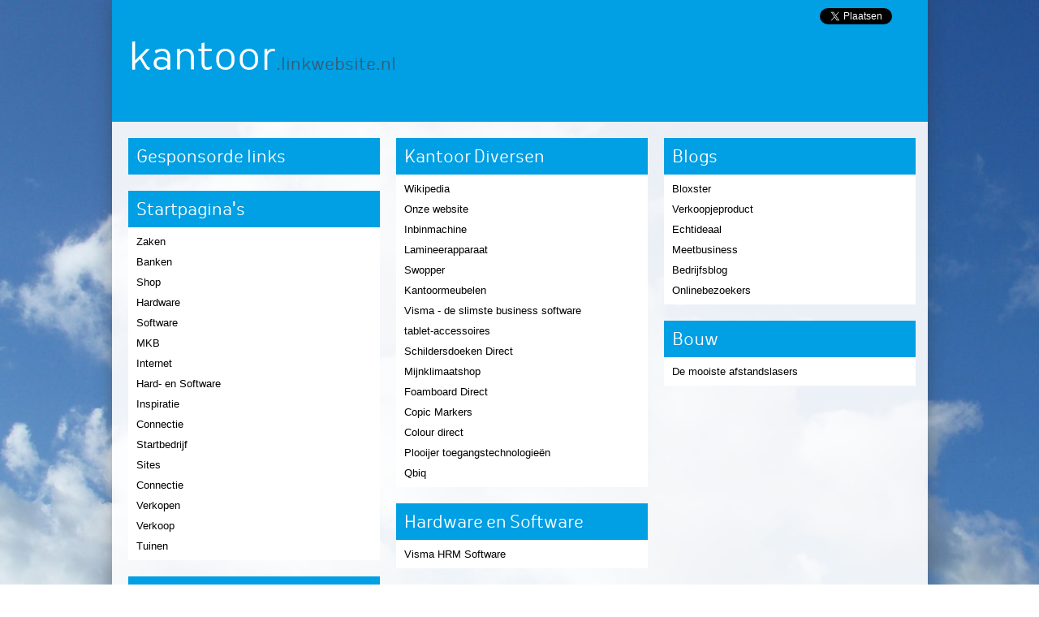

--- FILE ---
content_type: text/html; charset=UTF-8
request_url: https://kantoor.linkwebsite.nl/
body_size: 2386
content:
<!DOCTYPE html PUBLIC '-//W3C//DTD XHTML 1.0 Transitional//EN' '//www.w3.org/TR/xhtml1/DTD/xhtml1-transitional.dtd'>
<html xmlns='//www.w3.org/1999/xhtml' xmlns:og='//ogp.me/ns#' xmlns:fb='https://www.facebook.com/2008/fbml'>
<head>
<title>kantoor - Linkwebsite.nl</title>
<meta property="og:title" content="kantoor"/>
<meta property="og:type" content="website"/>
<meta property="og:url" content="//kantoor.linkwebsite.nl"/>
<meta property="og:image" content="clientdata/themes/images/linkwebsite/blog-icon.png"/>
<meta property="og:site_name" content="Linkwebsite.nl"/>
<meta property="og:description" content="" />
<meta name="description" content=""/>
<meta name="keywords" content=""/>
<meta name="author" content="Joey">
<link rel="author" href="//www.linkwebsite.nl/gebruiker/joey" content="Joey">
<meta property="og:locale" content="nl_NL"/>
<link href='clientdata/themes/base.css' rel='stylesheet' type='text/css' /><link href='clientdata/themes/linkwebsite.css' rel='stylesheet' type='text/css' /><link rel='apple-touch-icon' href='/images/linkwebsite/apple-touch-icon.png'/>
<link rel='icon' href='/images/linkwebsite/favicon.ico?' type='image/x-icon' />
<link rel='shortcut icon' href='/images/linkwebsite/favicon.ico?' type='image/x-icon' />
<meta name='msapplication-TileColor' content='#019FE3'/>
<meta name='msapplication-TileImage' content='/images/tile-icon-linkwebsite.png'/>
<script type='text/javascript'>
  var _gaq = _gaq || [];
  _gaq.push(['_setAccount', '']);
  _gaq.push(['_setDomainName', 'linkwebsite.nl']);
  _gaq.push(['_trackPageview']);
  (function() {
    var ga = document.createElement('script'); ga.type = 'text/javascript'; ga.async = true;
    ga.src = ('https:' == document.location.protocol ? 'https://ssl' : '//www') + '.google-analytics.com/ga.js';
    var s = document.getElementsByTagName('script')[0]; s.parentNode.insertBefore(ga, s);
  })();
</script>
</head>
<body class="linkwebsite orange-1 custom-113">
<img src='clientdata/themes/orange/orange-1/images/background.jpg' alt='' id='background'/><div class='wrapper-1000 shadow'><div class='header width-1000 color-1'>
<div class='header-inner'>
<div class='header-inner-left color-1'>
<div class='header-inner-left-title-1000'>
<h1>kantoor</h1><span class='header-subtitle'><a href='https://www.linkwebsite.nl'>.linkwebsite.nl</a></span>
</div>
</div>
<div class='header-inner-right'>
<div class='header-social'>
<div class='header-social-facebook'>
<script>(function(d, s, id) {
			  var js, fjs = d.getElementsByTagName(s)[0];
			  if (d.getElementById(id)) return;
			  js = d.createElement(s); js.id = id;
			  js.src = '//connect.facebook.net/en_US/all.js#xfbml=1';
			  fjs.parentNode.insertBefore(js, fjs);
			}(document, 'script', 'facebook-jssdk'));</script>
			<div class='fb-like' data-send='false' data-layout='button_count' data-width='100' data-show-faces='false'></div>
</div>
<div class='header-social-twitter'>
<a href='https://twitter.com/share' class='twitter-share-button' data-lang='nl'>Tweeten</a><script>!function(d,s,id){var js,fjs=d.getElementsByTagName(s)[0];if(!d.getElementById(id)){js=d.createElement(s);js.id=id;js.src='//platform.twitter.com/widgets.js';fjs.parentNode.insertBefore(js,fjs);}}(document,'script','twitter-wjs');</script>
</div>
<div class='header-social-googleplus'>
<div class='g-plus' data-action='share' data-annotation='bubble'></div>
			<script type='text/javascript'>
			  window.___gcfg = {lang: 'nl'};

			  (function() {
				var po = document.createElement('script'); po.type = 'text/javascript'; po.async = true;
				po.src = 'https://apis.google.com/js/plusone.js';
				var s = document.getElementsByTagName('script')[0]; s.parentNode.insertBefore(po, s);
			  })();
			</script>
</div>
</div>
</div>
</div>
</div>
<div class='content'>
<div class='content-inner'>
<div class='left-container-3'>
<div class='row size-3'>
<div class='part size-3'>
<div class='part-title size-3 color-1 color-2 '>
<h2 class='color-2 '>Gesponsorde links</h2>
</div>
<ul class='orange-1-2 recommended'>
</ul>
</div>
<div class='part size-3'>
<div class='part-title size-3 color-1 color-2 '>
<h2 class='color-2 '>Startpagina's</h2>
</div>
<ul class='orange-1-2'>
<li><a href='http://zaken.jouwpagina.nl/' class='size-3-alt' target='_blank'>Zaken</a></li>
<li><a href='http://banken.linkwebsite.nl/' class='size-3-alt' target='_blank'>Banken</a></li>
<li><a href='http://shop.linkwebsite.nl/' class='size-3-alt' target='_blank'>Shop</a></li>
<li><a href='http://hardware.linkwebsite.nl/' class='size-3-alt' target='_blank'>Hardware</a></li>
<li><a href='http://software.linkwebsite.nl/' class='size-3-alt' target='_blank'>Software</a></li>
<li><a href='http://mkb.linkwebsite.nl/' class='size-3-alt' target='_blank'>MKB</a></li>
<li><a href='http://internet.linkwebsite.nl/' class='size-3-alt' target='_blank'>Internet</a></li>
<li><a href='http://hardensoftware.frisbegin.nl/' class='size-3-alt' target='_blank'>Hard- en Software</a></li>
<li><a href='http://inspiratie.frisbegin.nl/' class='size-3-alt' target='_blank'>Inspiratie</a></li>
<li><a href='http://onderneming.frisbegin.nl/' class='size-3-alt' target='_blank'>Connectie</a></li>
<li><a href='http://startbedrijf.startsuper.nl/' class='size-3-alt' target='_blank'>Startbedrijf</a></li>
<li><a href='http://sites.frisbegin.nl/' class='size-3-alt' target='_blank'>Sites</a></li>
<li><a href='http://connectie.frisbegin.nl/' class='size-3-alt' target='_blank'>Connectie</a></li>
<li><a href='http://verkopen.startsuper.nl/' class='size-3-alt' target='_blank'>Verkopen</a></li>
<li><a href='http://verkoop.startsuper.nl/' class='size-3-alt' target='_blank'>Verkoop</a></li>
<li><a href='http://tuinen.linkwebsite.nl/' class='size-3-alt' target='_blank'>Tuinen</a></li>
</ul>
</div>
<div class='part size-3'>
<div class='part-title size-3 color-1 color-2 '>
<h2 class='color-2 '>Huis en tuinmeubelen</h2>
</div>
<ul class='orange-1-2'>
<li><a href='https://www.dutchgarden.nl/tuinstoelen/' class='size-3-alt' target='_blank'>Hoge kwaliteit tuinstoelen</a></li>
</ul>
</div>
<div class='part size-3'>
<div class='part-title size-3 color-1 color-2 '>
<h2 class='color-2 '>Kantoorartikelen</h2>
</div>
<ul class='orange-1-2'>
<li><a href='https://dominidesign.com/nl/bureaustoelen-vergaderstoelen.html' class='size-3-alt' target='_blank'>Dominidesign bureaustoelen-vergaderstoelen</a></li>
</ul>
</div>
</div>
<div class='row-alt size-3'>
<div class='part size-3'>
<div class='part-title size-3 color-1 color-2 '>
<h2 class='color-2 '>Kantoor Diversen</h2>
</div>
<ul class='orange-1-2'>
<li><a href='https://nl.wikipedia.org/wiki/hoofdpagina' class='size-3-alt' target='_blank'>Wikipedia</a></li>
<li><a href='https://www.moonenimportexport.nl/product-categorie/kantoorstoelen/' class='size-3-alt' target='_blank'>Onze website</a></li>
<li><a href='https://www.inbindmachinekopen.nl/' class='size-3-alt' target='_blank'>Inbinmachine</a></li>
<li><a href='https://www.lamineerapparaat.nl/' class='size-3-alt' target='_blank'>Lamineerapparaat</a></li>
<li><a href='https://www.swopperwinkel.nl/' class='size-3-alt' target='_blank'>Swopper</a></li>
<li><a href='https://www.brixxo.nl/' class='size-3-alt' target='_blank'>Kantoormeubelen</a></li>
<li><a href='https://nl.visma.com/' class='size-3-alt' target='_blank'>Visma - de slimste business software</a></li>
<li><a href='https://www.tabletsolution.nl/' class='size-3-alt' target='_blank'>tablet-accessoires</a></li>
<li><a href='http://www.schildersdoekendirect.nl/' class='size-3-alt' target='_blank'>Schildersdoeken Direct</a></li>
<li><a href='https://www.mijnklimaatshop.nl/' class='size-3-alt' target='_blank'>Mijnklimaatshop</a></li>
<li><a href='http://www.foamboarddirect.nl/' class='size-3-alt' target='_blank'>Foamboard Direct</a></li>
<li><a href='http://www.copicmarkerdirect.nl/' class='size-3-alt' target='_blank'>Copic Markers</a></li>
<li><a href='http://www.colourdirect.nl/' class='size-3-alt' target='_blank'>Colour direct</a></li>
<li><a href='https://plooijer.nl/' class='size-3-alt' target='_blank'>Plooijer toegangstechnologieën</a></li>
<li><a href='https://qbiq.nl/' class='size-3-alt' target='_blank'>Qbiq</a></li>
</ul>
</div>
<div class='part size-3'>
<div class='part-title size-3 color-1 color-2 '>
<h2 class='color-2 '>Hardware en Software</h2>
</div>
<ul class='orange-1-2'>
<li><a href='https://www.visma.net/nl/services/hr-management/' class='size-3-alt' target='_blank'>Visma HRM Software</a></li>
</ul>
</div>
</div>
</div>
<div class='row-alt size-3'>
<div class='part size-3'>
<div class='part-title size-3 color-1 color-2 '>
<h2 class='color-2 '>Blogs</h2>
</div>
<ul class='orange-1-2'>
<li><a href='http://bloxster.net/' class='size-3-alt' target='_blank'>Bloxster</a></li>
<li><a href='http://www.verkoopjeproduct.nl/' class='size-3-alt' target='_blank'>Verkoopjeproduct</a></li>
<li><a href='http://echtideaal.nl/' class='size-3-alt' target='_blank'>Echtideaal</a></li>
<li><a href='http://meetbusiness.nl/' class='size-3-alt' target='_blank'>Meetbusiness</a></li>
<li><a href='http://bedrijfsblog.eu/' class='size-3-alt' target='_blank'>Bedrijfsblog</a></li>
<li><a href='http://onlinebezoekers.nl/' class='size-3-alt' target='_blank'>Onlinebezoekers</a></li>
</ul>
</div>
<div class='part size-3'>
<div class='part-title size-3 color-1 color-2 '>
<h2 class='color-2 '>Bouw</h2>
</div>
<ul class='orange-1-2'>
<li><a href='https://www.top-afstandsmeter.nl/camera/' class='size-3-alt' target='_blank'>De mooiste afstandslasers</a></li>
</ul>
</div>
</div>
<div class='footer'>
<div class='footer-dash'></div>
<div class='footer-left'>
<ul>
<li><a href='/contact' class='color-3 '>Contact opnemen met de beheerder</a></li>
<li><a href='/link-suggestie' class='color-3 '>Link suggestie voor de beheerder</a></li>
<li><a href='https://www.linkwebsite.nl' class='color-3 '>Zelf een linkwebsite pagina?</a></li>
</ul>
</div>
<div class='footer-right'>
<div class='footer-right-copyright'>Copyright &copy; 2012 - 2026 Linkwebsite.nl</div>
</div>
</div>
</div>
<br style="clear:both" />
</div>
</body>
</html>


--- FILE ---
content_type: text/html; charset=utf-8
request_url: https://accounts.google.com/o/oauth2/postmessageRelay?parent=https%3A%2F%2Fkantoor.linkwebsite.nl&jsh=m%3B%2F_%2Fscs%2Fabc-static%2F_%2Fjs%2Fk%3Dgapi.lb.en.OE6tiwO4KJo.O%2Fd%3D1%2Frs%3DAHpOoo_Itz6IAL6GO-n8kgAepm47TBsg1Q%2Fm%3D__features__
body_size: 162
content:
<!DOCTYPE html><html><head><title></title><meta http-equiv="content-type" content="text/html; charset=utf-8"><meta http-equiv="X-UA-Compatible" content="IE=edge"><meta name="viewport" content="width=device-width, initial-scale=1, minimum-scale=1, maximum-scale=1, user-scalable=0"><script src='https://ssl.gstatic.com/accounts/o/2580342461-postmessagerelay.js' nonce="ZB5Ijin4vJTB9gS-dzlJAQ"></script></head><body><script type="text/javascript" src="https://apis.google.com/js/rpc:shindig_random.js?onload=init" nonce="ZB5Ijin4vJTB9gS-dzlJAQ"></script></body></html>

--- FILE ---
content_type: text/css
request_url: https://kantoor.linkwebsite.nl/clientdata/themes/base.css
body_size: -71
content:
.recommended {
    max-width: 1000px;
    max-height: 1000px;
}

.recommended .recommended-item {
	margin: 0;
}

.recommended .recommended-item a {
	padding: 10px 10px 0px 10px;
}

.recommended-item .description {
	display: inline-block;
	vertical-align: top;
	margin-top: 5px;
	margin-left: 10px;
}

--- FILE ---
content_type: text/css
request_url: https://kantoor.linkwebsite.nl/clientdata/themes/linkwebsite.css
body_size: 2200
content:
@font-face{font-family:oceaniaregular;src:url(../../../fonts/oceania-regular-webfont.eot);src:url(../../../fonts/oceania-regular-webfont.eot?#iefix) format("embedded-opentype"),url(../../../fonts/oceania-regular-webfont.woff) format("woff"),url(../../../fonts/oceania-regular-webfont.ttf) format("truetype"),url(../../../fonts/oceania-regular-webfont.svg#oceaniaregular) format("svg")}html{height:100%}body{height:100%;margin:0;padding:0;font-family:Arial;font-size:13px;background-color:#fff}body.orange-1 #background{left:0;position:fixed;top:0;width:100%}body.orange-1 .wrapper-full{position:relative;margin:0 auto 0 auto}body.orange-1 .wrapper-1000{position:relative;width:1005px;margin:0 auto 0 auto}body.orange-1 .header{position:relative;height:150px}body.orange-1 .header-inner{margin-left:auto;margin-right:auto;width:1005px;height:150px}body.orange-1 .header-inner-left{float:left;width:605px;height:150px}body.orange-1 .header-inner-left-title-full{float:left;margin:40px 0 0 20px}body.orange-1 .header-inner-left-title-1000{float:left;margin:40px 0 0 20px}body.orange-1 .header-inner-left h1{display:inline;font-weight:400;font-family:oceaniaregular;font-size:48px;color:#fff;margin:0;padding:0}body.orange-1 .header-subtitle{color:#b6d27d;font-weight:400;font-family:oceaniaregular;font-size:21px}body.orange-1 .header-subtitle a{color:#345c74;text-decoration:none}body.orange-1 .header-subtitle-mobile{color:#b6d27d;font-weight:400;font-family:oceaniaregular;font-size:9px}body.orange-1 .header-subtitle-mobile a{color:#345c74;text-decoration:none}body.orange-1 .header-manage-login{margin:0 0 0 20px;text-decoration:none;font-weight:700;color:#000}body.orange-1 .header-inner-right{float:right;width:0;height:150px;width:150px}body.orange-1 .header-social{float:right;width:0;height:150px;width:150px}body.orange-1 .header-manage{float:left;width:0;height:75px;width:400px}body.orange-1 .header-social-facebook{float:right;margin:25px 20px 10px 0}body.orange-1 .header-social-twitter{float:right;margin:10px 20px 10px 0}body.orange-1 .twitter-share-button{width:93px!important}body.orange-1 .header-social-googleplus{float:right;margin:10px 18px 0 0}body.orange-1 .width-full{margin-left:auto;margin-right:auto;width:100%}body.orange-1 .width-1000{margin-left:auto;margin-right:auto;width:1005px}body.orange-1 .content{width:1005px;margin-left:auto;margin-right:auto}body.orange-1 .content-inner{float:left;width:1005px;background-image:url(../../../images/background-90.png)}body.orange-1 .message{float:left;width:965px;margin:20px 20px 0 20px;color:#000}body.orange-1 .message h2{margin:0 0 10px 0;padding:0;font-weight:400;font-family:oceaniaregular;font-size:21px;color:#000}body.orange-1 .message p{padding:0;margin:0;line-height:20px;color:#000}body.orange-1 .message-3{float:left;width:640px;margin:20px 0 0 0;color:#282828;background-color:#fff}body.orange-1 .message-3 h2{margin:10px;padding:0;font-weight:400;font-family:oceaniaregular;font-size:21px;color:#000}body.orange-1 .message-3 p{padding:0;margin:0 10px 10px 10px;line-height:20px;color:#000}body.orange-1 .message-4{float:left;width:475px;margin:20px 0 0 0;color:#282828;background-color:#fff}body.orange-1 .message-4 h2{margin:10px;padding:0;font-weight:400;font-family:oceaniaregular;font-size:21px;color:#000}body.orange-1 .message-4 p{padding:0;margin:0 10px 10px 10px;line-height:20px;color:#000}body.orange-1 .row{float:left;margin:0}body.orange-1 .row-alt{float:left;margin:0 0 0 20px}body.orange-1 .part{float:left;margin:20px 0 0 0;background-color:#fff}body.orange-1 .part-title{float:left;min-height:40px}body.orange-1 .part-title h2{padding:10px 10px 10px 10px;margin:0;font-weight:400;font-family:oceaniaregular;font-size:21px;word-wrap:break-word}body.orange-1 .part ul{float:left;margin:0 0 10px 0;padding:0;list-style:none}body.orange-1 .part ul li{overflow:hidden;margin:10px 10px 0 10px}body.orange-1 .part ul li a{float:left;word-wrap:break-word;text-decoration:none;color:#000}body.orange-1 .part ul li a:hover{font-weight:700}body.orange-1 .left-container-3{float:left;width:640px;margin:0 0 0 20px}body.orange-1 .left-container-4{float:left;width:475px;margin:0 0 0 20px}body.orange-1 .size-3{width:310px;min-height:10px}body.orange-1 .size-3-alt{width:290px;min-height:10px}body.orange-1 .size-4{width:227px;min-height:10px}body.orange-1 .size-4-alt{width:207px;min-height:10px}body.orange-1 .footer{float:left;width:1005px;height:100px;margin:20px 0 0 0}body.orange-1 .footer-left{float:left;height:99px;width:210px;margin:0 0 0 20px}body.orange-1 .footer-left ul{float:left;width:250px;list-style:none;padding:0;margin:20px 0 0 0}body.orange-1 .footer-left li{margin:0 0 5px 0}body.orange-1 .footer-left li a{text-decoration:none}body.orange-1 .footer-left li a:hover{text-decoration:underline}body.orange-1 .footer-right{float:right;margin:0 20px 0 0;width:730px}body.orange-1 .footer-right-copyright{margin:20px 0 auto auto;text-align:right;color:#000}body.orange-1 .footer-right-copyright a{color:#000;text-decoration:none}body.orange-1 .color-1{background-color:#019fe3}body.orange-1 .color-2{color:#fff}body.orange-1 .color-3{color:#019fe3}body.orange-1 .shadow{-webkit-box-shadow:0 0 20px rgba(50,50,50,.4);box-shadow:0 0 20px rgba(50,50,50,.4)}body.orange-1 .footer-dash{float:left;width:965px;margin:0 0 0 20px;height:1px;border-width:1px;border-color:#019fe3;border-style:dotted none none none}body.orange-1 .wrapper-mobile{position:relative;width:100%;margin:0 auto 0 auto}body.orange-1 .header-mobile{position:relative;min-height:35px}body.orange-1 .header-inner-mobile{margin-left:auto;margin-right:auto;width:100%;min-height:35px}body.orange-1 .header-inner-left-mobile{float:left;width:100%;min-height:35px;word-wrap:break-word}body.orange-1 .header-inner-left-title-mobile{float:left;width:100%;margin:7px 0 10px 0;word-wrap:break-word}body.orange-1 .header-inner-left-mobile h1{display:inline;font-weight:700;font-family:oceaniaregular;font-size:15px;color:#fff;margin:0 0 0 10px;padding:0;word-wrap:break-word}body.orange-1 .content-mobile{width:100%;margin-left:auto;margin-right:auto}body.orange-1 .content-inner-mobile{float:left;width:100%;background-image:url(../../../images/background-90.png)}body.orange-1 .message-mobile{float:left;width:100%;margin:0;color:#282828;background-color:#fff}body.orange-1 .message-mobile h2{margin:10px;padding:0;font-weight:400;font-family:oceaniaregular;font-size:21px;color:#000}body.orange-1 .message-mobile p{padding:0;margin:0 10px 10px 10px;line-height:20px;color:#000}body.orange-1 .part-mobile{margin:0!important}body.orange-1 .size-mobile{width:100%;min-height:10px}body.orange-2 #background{left:0;position:fixed;top:0;width:100%}body.orange-2 .wrapper-full{position:relative;margin:0 auto 0 auto}body.orange-2 .wrapper-1000{position:relative;width:1005px;margin:0 auto 0 auto}body.orange-2 .header{position:relative;height:150px}body.orange-2 .header-inner{margin-left:auto;margin-right:auto;width:1005px;height:150px}body.orange-2 .header-inner-left{float:left;width:605px;height:150px}body.orange-2 .header-inner-left-title-full{float:left;margin:40px 0 0 20px}body.orange-2 .header-inner-left-title-1000{float:left;margin:40px 0 0 20px}body.orange-2 .header-inner-left h1{display:inline;font-weight:400;font-family:oceaniaregular;font-size:48px;color:#fff;margin:0;padding:0}body.orange-2 .header-subtitle{color:#b6d27d;font-weight:400;font-family:oceaniaregular;font-size:21px}body.orange-2 .header-subtitle a{color:#345c74;text-decoration:none}body.orange-2 .header-subtitle-mobile{color:#b6d27d;font-weight:400;font-family:oceaniaregular;font-size:9px}body.orange-2 .header-subtitle-mobile a{color:#345c74;text-decoration:none}body.orange-2 .header-manage-login{margin:0 0 0 20px;text-decoration:none;font-weight:700;color:#000}body.orange-2 .header-inner-right{float:right;width:0;height:150px;width:150px}body.orange-2 .header-social{float:right;width:0;height:150px;width:150px}body.orange-2 .header-manage{float:left;width:0;height:75px;width:400px}body.orange-2 .header-social-facebook{float:right;margin:25px 20px 10px 0}body.orange-2 .header-social-twitter{float:right;margin:10px 20px 10px 0}body.orange-2 .twitter-share-button{width:93px!important}body.orange-2 .header-social-googleplus{float:right;margin:10px 18px 0 0}body.orange-2 .width-full{margin-left:auto;margin-right:auto;width:100%}body.orange-2 .width-1000{margin-left:auto;margin-right:auto;width:1005px}body.orange-2 .content{width:1005px;margin-left:auto;margin-right:auto}body.orange-2 .content-inner{float:left;width:1005px;background-image:url(../../../images/background-90.png)}body.orange-2 .message{float:left;width:965px;margin:20px 20px 0 20px;color:#000}body.orange-2 .message h2{margin:0 0 10px 0;padding:0;font-weight:400;font-family:oceaniaregular;font-size:21px;color:#000}body.orange-2 .message p{padding:0;margin:0;line-height:20px;color:#000}body.orange-2 .message-3{float:left;width:640px;margin:20px 0 0 0;color:#282828;background-color:#fff}body.orange-2 .message-3 h2{margin:10px;padding:0;font-weight:400;font-family:oceaniaregular;font-size:21px;color:#000}body.orange-2 .message-3 p{padding:0;margin:0 10px 10px 10px;line-height:20px;color:#000}body.orange-2 .message-4{float:left;width:475px;margin:20px 0 0 0;color:#282828;background-color:#fff}body.orange-2 .message-4 h2{margin:10px;padding:0;font-weight:400;font-family:oceaniaregular;font-size:21px;color:#000}body.orange-2 .message-4 p{padding:0;margin:0 10px 10px 10px;line-height:20px;color:#000}body.orange-2 .row{float:left;margin:0}body.orange-2 .row-alt{float:left;margin:0 0 0 20px}body.orange-2 .part{float:left;margin:20px 0 0 0;background-color:#fff}body.orange-2 .part-title{float:left;min-height:40px}body.orange-2 .part-title h2{padding:10px 10px 10px 10px;margin:0;font-weight:400;font-family:oceaniaregular;font-size:21px;word-wrap:break-word}body.orange-2 .part ul{float:left;margin:0 0 10px 0;padding:0;list-style:none}body.orange-2 .part ul li{overflow:hidden;margin:10px 10px 0 10px}body.orange-2 .part ul li a{float:left;word-wrap:break-word;text-decoration:none;color:#000}body.orange-2 .part ul li a:hover{font-weight:700}body.orange-2 .left-container-3{float:left;width:640px;margin:0 0 0 20px}body.orange-2 .left-container-4{float:left;width:475px;margin:0 0 0 20px}body.orange-2 .size-3{width:310px;min-height:10px}body.orange-2 .size-3-alt{width:290px;min-height:10px}body.orange-2 .size-4{width:227px;min-height:10px}body.orange-2 .size-4-alt{width:207px;min-height:10px}body.orange-2 .footer{float:left;width:1005px;height:100px;margin:20px 0 0 0}body.orange-2 .footer-left{float:left;height:99px;width:210px;margin:0 0 0 20px}body.orange-2 .footer-left ul{float:left;width:250px;list-style:none;padding:0;margin:20px 0 0 0}body.orange-2 .footer-left li{margin:0 0 5px 0}body.orange-2 .footer-left li a{text-decoration:none}body.orange-2 .footer-left li a:hover{text-decoration:underline}body.orange-2 .footer-right{float:right;margin:0 20px 0 0;width:730px}body.orange-2 .footer-right-copyright{margin:20px 0 auto auto;text-align:right;color:#000}body.orange-2 .footer-right-copyright a{color:#000;text-decoration:none}body.orange-2 .color-1{background-color:#019fe3}body.orange-2 .color-2{color:#fff}body.orange-2 .color-3{color:#019fe3}body.orange-2 .shadow{-webkit-box-shadow:0 0 20px rgba(50,50,50,.4);box-shadow:0 0 20px rgba(50,50,50,.4)}body.orange-2 .footer-dash{float:left;width:965px;margin:0 0 0 20px;height:1px;border-width:1px;border-color:#019fe3;border-style:dotted none none none}body.orange-2 .wrapper-mobile{position:relative;width:100%;margin:0 auto 0 auto}body.orange-2 .header-mobile{position:relative;min-height:35px}body.orange-2 .header-inner-mobile{margin-left:auto;margin-right:auto;width:100%;min-height:35px}body.orange-2 .header-inner-left-mobile{float:left;width:100%;min-height:35px;word-wrap:break-word}body.orange-2 .header-inner-left-title-mobile{float:left;width:100%;margin:7px 0 10px 0;word-wrap:break-word}body.orange-2 .header-inner-left-mobile h1{display:inline;font-weight:700;font-family:oceaniaregular;font-size:15px;color:#fff;margin:0 0 0 10px;padding:0;word-wrap:break-word}body.orange-2 .content-mobile{width:100%;margin-left:auto;margin-right:auto}body.orange-2 .content-inner-mobile{float:left;width:100%;background-image:url(../../../images/background-90.png)}body.orange-2 .message-mobile{float:left;width:100%;margin:0;color:#282828;background-color:#fff}body.orange-2 .message-mobile h2{margin:10px;padding:0;font-weight:400;font-family:oceaniaregular;font-size:21px;color:#000}body.orange-2 .message-mobile p{padding:0;margin:0 10px 10px 10px;line-height:20px;color:#000}body.orange-2 .part-mobile{margin:0!important}body.orange-2 .size-mobile{width:100%;min-height:10px}body.orange-3 #background{left:0;position:fixed;top:0;width:100%}body.orange-3 .wrapper-full{position:relative;margin:0 auto 0 auto}body.orange-3 .wrapper-1000{position:relative;width:1005px;margin:0 auto 0 auto}body.orange-3 .header{position:relative;height:150px}body.orange-3 .header-inner{margin-left:auto;margin-right:auto;width:1005px;height:150px}body.orange-3 .header-inner-left{float:left;width:605px;height:150px}body.orange-3 .header-inner-left-title-full{float:left;margin:40px 0 0 20px}body.orange-3 .header-inner-left-title-1000{float:left;margin:40px 0 0 20px}body.orange-3 .header-inner-left h1{display:inline;font-weight:400;font-family:oceaniaregular;font-size:48px;color:#fff;margin:0;padding:0}body.orange-3 .header-subtitle{color:#515151;font-weight:400;font-family:oceaniaregular;font-size:21px}body.orange-3 .header-subtitle a{color:#515151;text-decoration:none}body.orange-3 .header-subtitle-mobile{color:#b6d27d;font-weight:400;font-family:oceaniaregular;font-size:9px}body.orange-3 .header-subtitle-mobile a{color:#345c74;text-decoration:none}body.orange-3 .header-manage-login{margin:0 0 0 20px;text-decoration:none;font-weight:700;color:#000}body.orange-3 .header-inner-right{float:right;width:0;height:150px;width:150px}body.orange-3 .header-social{float:right;width:0;height:150px;width:150px}body.orange-3 .header-manage{float:left;width:0;height:75px;width:400px}body.orange-3 .header-social-facebook{float:right;margin:25px 20px 10px 0}body.orange-3 .header-social-twitter{float:right;margin:10px 20px 10px 0}body.orange-3 .twitter-share-button{width:93px!important}body.orange-3 .header-social-googleplus{float:right;margin:10px 18px 0 0}body.orange-3 .width-full{margin-left:auto;margin-right:auto;width:100%}body.orange-3 .width-1000{margin-left:auto;margin-right:auto;width:1005px}body.orange-3 .content{width:1005px;margin-left:auto;margin-right:auto}body.orange-3 .content-inner{float:left;width:1005px;background-image:url(../../../images/background-90.png)}body.orange-3 .message{float:left;width:965px;margin:20px 20px 0 20px;color:#000}body.orange-3 .message h2{margin:0 0 10px 0;padding:0;font-weight:400;font-family:oceaniaregular;font-size:21px;color:#000}body.orange-3 .message p{padding:0;margin:0;line-height:20px;color:#000}body.orange-3 .message-3{float:left;width:640px;margin:20px 0 0 0;color:#282828;background-color:#fff}body.orange-3 .message-3 h2{margin:10px;padding:0;font-weight:400;font-family:oceaniaregular;font-size:21px;color:#000}body.orange-3 .message-3 p{padding:0;margin:0 10px 10px 10px;line-height:20px;color:#000}body.orange-3 .message-4{float:left;width:475px;margin:20px 0 0 0;color:#282828;background-color:#fff}body.orange-3 .message-4 h2{margin:10px;padding:0;font-weight:400;font-family:oceaniaregular;font-size:21px;color:#000}body.orange-3 .message-4 p{padding:0;margin:0 10px 10px 10px;line-height:20px;color:#000}body.orange-3 .row{float:left;margin:0}body.orange-3 .row-alt{float:left;margin:0 0 0 20px}body.orange-3 .part{float:left;margin:20px 0 0 0;background-color:#fff}body.orange-3 .part-title{float:left;min-height:40px}body.orange-3 .part-title h2{padding:10px 10px 10px 10px;margin:0;font-weight:400;font-family:oceaniaregular;font-size:21px;word-wrap:break-word}body.orange-3 .part ul{float:left;margin:0 0 10px 0;padding:0;list-style:none}body.orange-3 .part ul li{overflow:hidden;margin:10px 10px 0 10px}body.orange-3 .part ul li a{float:left;word-wrap:break-word;text-decoration:none;color:#000}body.orange-3 .part ul li a:hover{font-weight:700}body.orange-3 .left-container-3{float:left;width:640px;margin:0 0 0 20px}body.orange-3 .left-container-4{float:left;width:475px;margin:0 0 0 20px}body.orange-3 .size-3{width:310px;min-height:10px}body.orange-3 .size-3-alt{width:290px;min-height:10px}body.orange-3 .size-4{width:227px;min-height:10px}body.orange-3 .size-4-alt{width:207px;min-height:10px}body.orange-3 .footer{float:left;width:1005px;height:100px;margin:20px 0 0 0}body.orange-3 .footer-left{float:left;height:99px;width:210px;margin:0 0 0 20px}body.orange-3 .footer-left ul{float:left;width:250px;list-style:none;padding:0;margin:20px 0 0 0}body.orange-3 .footer-left li{margin:0 0 5px 0}body.orange-3 .footer-left li a{text-decoration:none}body.orange-3 .footer-left li a:hover{text-decoration:underline}body.orange-3 .footer-right{float:right;margin:0 20px 0 0;width:730px}body.orange-3 .footer-right-copyright{margin:20px 0 auto auto;text-align:right;color:#019fe3}body.orange-3 .footer-right-copyright a{color:#019fe3;text-decoration:none}body.orange-3 .color-1{background-color:#019fe3}body.orange-3 .color-2{color:#fff}body.orange-3 .color-3{color:#019fe3}body.orange-3 .shadow{-webkit-box-shadow:0 0 20px rgba(50,50,50,.4);box-shadow:0 0 20px rgba(50,50,50,.4)}body.orange-3 .footer-dash{float:left;width:965px;margin:0 0 0 20px;height:1px;border-width:1px;border-color:#019fe3;border-style:dotted none none none}body.orange-3 .wrapper-mobile{position:relative;width:100%;margin:0 auto 0 auto}body.orange-3 .header-mobile{position:relative;min-height:35px}body.orange-3 .header-inner-mobile{margin-left:auto;margin-right:auto;width:100%;min-height:35px}body.orange-3 .header-inner-left-mobile{float:left;width:100%;min-height:35px;word-wrap:break-word}body.orange-3 .header-inner-left-title-mobile{float:left;width:100%;margin:7px 0 10px 0;word-wrap:break-word}body.orange-3 .header-inner-left-mobile h1{display:inline;font-weight:700;font-family:oceaniaregular;font-size:15px;color:#fff;margin:0 0 0 10px;padding:0;word-wrap:break-word}body.orange-3 .content-mobile{width:100%;margin-left:auto;margin-right:auto}body.orange-3 .content-inner-mobile{float:left;width:100%;background-image:url(../../../images/background-90.png)}body.orange-3 .message-mobile{float:left;width:100%;margin:0;color:#282828;background-color:#fff}body.orange-3 .message-mobile h2{margin:10px;padding:0;font-weight:400;font-family:oceaniaregular;font-size:21px;color:#000}body.orange-3 .message-mobile p{padding:0;margin:0 10px 10px 10px;line-height:20px;color:#000}body.orange-3 .part-mobile{margin:0!important}body.orange-3 .size-mobile{width:100%;min-height:10px}body.orange-4 #background{left:0;position:fixed;top:0;width:100%}body.orange-4 .wrapper-full{position:relative;margin:0 auto 0 auto}body.orange-4 .wrapper-1000{position:relative;width:1005px;margin:0 auto 0 auto}body.orange-4 .header{position:relative;height:150px}body.orange-4 .header-inner{margin-left:auto;margin-right:auto;width:1005px;height:150px}body.orange-4 .header-inner-left{float:left;width:605px;height:150px}body.orange-4 .header-inner-left-title-full{float:left;margin:40px 0 0 20px}body.orange-4 .header-inner-left-title-1000{float:left;margin:40px 0 0 20px}body.orange-4 .header-inner-left h1{display:inline;font-weight:400;font-family:oceaniaregular;font-size:48px;color:#fff;margin:0;padding:0}body.orange-4 .header-subtitle{color:#515151;font-weight:400;font-family:oceaniaregular;font-size:21px}body.orange-4 .header-subtitle a{color:#515151;text-decoration:none}body.orange-4 .header-subtitle-mobile{color:#b6d27d;font-weight:400;font-family:oceaniaregular;font-size:9px}body.orange-4 .header-subtitle-mobile a{color:#345c74;text-decoration:none}body.orange-4 .header-manage-login{margin:0 0 0 20px;text-decoration:none;font-weight:700;color:#000}body.orange-4 .header-inner-right{float:right;width:0;height:150px;width:150px}body.orange-4 .header-social{float:right;width:0;height:150px;width:150px}body.orange-4 .header-manage{float:left;width:0;height:75px;width:400px}body.orange-4 .header-social-facebook{float:right;margin:25px 20px 10px 0}body.orange-4 .header-social-twitter{float:right;margin:10px 20px 10px 0}body.orange-4 .twitter-share-button{width:93px!important}body.orange-4 .header-social-googleplus{float:right;margin:10px 18px 0 0}body.orange-4 .width-full{margin-left:auto;margin-right:auto;width:100%}body.orange-4 .width-1000{margin-left:auto;margin-right:auto;width:1005px}body.orange-4 .content{width:1005px;margin-left:auto;margin-right:auto}body.orange-4 .content-inner{float:left;width:1005px;background-image:url(../../../images/background-90.png)}body.orange-4 .message{float:left;width:965px;margin:20px 20px 0 20px;color:#000}body.orange-4 .message h2{margin:0 0 10px 0;padding:0;font-weight:400;font-family:oceaniaregular;font-size:21px;color:#000}body.orange-4 .message p{padding:0;margin:0;line-height:20px;color:#000}body.orange-4 .message-3{float:left;width:640px;margin:20px 0 0 0;color:#282828;background-color:#fff}body.orange-4 .message-3 h2{margin:10px;padding:0;font-weight:400;font-family:oceaniaregular;font-size:21px;color:#000}body.orange-4 .message-3 p{padding:0;margin:0 10px 10px 10px;line-height:20px;color:#000}body.orange-4 .message-4{float:left;width:475px;margin:20px 0 0 0;color:#282828;background-color:#fff}body.orange-4 .message-4 h2{margin:10px;padding:0;font-weight:400;font-family:oceaniaregular;font-size:21px;color:#000}body.orange-4 .message-4 p{padding:0;margin:0 10px 10px 10px;line-height:20px;color:#000}body.orange-4 .row{float:left;margin:0}body.orange-4 .row-alt{float:left;margin:0 0 0 20px}body.orange-4 .part{float:left;margin:20px 0 0 0;background-color:#fff}body.orange-4 .part-title{float:left;min-height:40px}body.orange-4 .part-title h2{padding:10px 10px 10px 10px;margin:0;font-weight:400;font-family:oceaniaregular;font-size:21px;word-wrap:break-word}body.orange-4 .part ul{float:left;margin:0 0 10px 0;padding:0;list-style:none}body.orange-4 .part ul li{overflow:hidden;margin:10px 10px 0 10px}body.orange-4 .part ul li a{float:left;word-wrap:break-word;text-decoration:none;color:#000}body.orange-4 .part ul li a:hover{font-weight:700}body.orange-4 .left-container-3{float:left;width:640px;margin:0 0 0 20px}body.orange-4 .left-container-4{float:left;width:475px;margin:0 0 0 20px}body.orange-4 .size-3{width:310px;min-height:10px}body.orange-4 .size-3-alt{width:290px;min-height:10px}body.orange-4 .size-4{width:227px;min-height:10px}body.orange-4 .size-4-alt{width:207px;min-height:10px}body.orange-4 .footer{float:left;width:1005px;height:100px;margin:20px 0 0 0}body.orange-4 .footer-left{float:left;height:99px;width:210px;margin:0 0 0 20px}body.orange-4 .footer-left ul{float:left;width:250px;list-style:none;padding:0;margin:20px 0 0 0}body.orange-4 .footer-left li{margin:0 0 5px 0}body.orange-4 .footer-left li a{text-decoration:none}body.orange-4 .footer-left li a:hover{text-decoration:underline}body.orange-4 .footer-right{float:right;margin:0 20px 0 0;width:730px}body.orange-4 .footer-right-copyright{margin:20px 0 auto auto;text-align:right;color:#019fe3}body.orange-4 .footer-right-copyright a{color:#019fe3;text-decoration:none}body.orange-4 .color-1{background-color:#019fe3}body.orange-4 .color-2{color:#fff}body.orange-4 .color-3{color:#019fe3}body.orange-4 .shadow{-webkit-box-shadow:0 0 20px rgba(50,50,50,.4);box-shadow:0 0 20px rgba(50,50,50,.4)}body.orange-4 .footer-dash{float:left;width:965px;margin:0 0 0 20px;height:1px;border-width:1px;border-color:#019fe3;border-style:dotted none none none}body.orange-4 .wrapper-mobile{position:relative;width:100%;margin:0 auto 0 auto}body.orange-4 .header-mobile{position:relative;min-height:35px}body.orange-4 .header-inner-mobile{margin-left:auto;margin-right:auto;width:100%;min-height:35px}body.orange-4 .header-inner-left-mobile{float:left;width:100%;min-height:35px;word-wrap:break-word}body.orange-4 .header-inner-left-title-mobile{float:left;width:100%;margin:7px 0 10px 0;word-wrap:break-word}body.orange-4 .header-inner-left-mobile h1{display:inline;font-weight:700;font-family:oceaniaregular;font-size:15px;color:#fff;margin:0 0 0 10px;padding:0;word-wrap:break-word}body.orange-4 .content-mobile{width:100%;margin-left:auto;margin-right:auto}body.orange-4 .content-inner-mobile{float:left;width:100%;background-image:url(../../../images/background-90.png)}body.orange-4 .message-mobile{float:left;width:100%;margin:0;color:#282828;background-color:#fff}body.orange-4 .message-mobile h2{margin:10px;padding:0;font-weight:400;font-family:oceaniaregular;font-size:21px;color:#000}body.orange-4 .message-mobile p{padding:0;margin:0 10px 10px 10px;line-height:20px;color:#000}body.orange-4 .part-mobile{margin:0!important}body.orange-4 .size-mobile{width:100%;min-height:10px}#background{left:0;position:fixed;top:0;width:100%}.wrapper-full{position:relative;margin:0 auto 0 auto}.wrapper-1000{position:relative;width:1005px;margin:0 auto 0 auto}.header{position:relative;height:150px}.header-inner{margin-left:auto;margin-right:auto;width:1005px;height:150px}.header-inner-left{float:left;width:605px;height:150px}.header-inner-left-title-full{float:left;margin:40px 0 0 20px}.header-inner-left-title-1000{float:left;margin:40px 0 0 20px}.header-inner-left h1{display:inline;font-weight:400;font-family:oceaniaregular;font-size:48px;color:#fff;margin:0;padding:0}.header-subtitle{color:#b6d27d;font-weight:400;font-family:oceaniaregular;font-size:21px}.header-subtitle a{color:#345c74;text-decoration:none}.header-subtitle-mobile{color:#b6d27d;font-weight:400;font-family:oceaniaregular;font-size:9px}.header-subtitle-mobile a{color:#345c74;text-decoration:none}.header-manage-login{margin:0 0 0 20px;text-decoration:none;font-weight:700;color:#000}.header-inner-right{float:right;width:0;height:150px;width:150px}.header-social{float:right;width:0;height:150px;width:150px}.header-manage{float:left;width:0;height:75px;width:400px}.header-social-facebook{float:right;margin:25px 20px 10px 0}.header-social-twitter{float:right;margin:10px 20px 10px 0}.twitter-share-button{width:93px!important}.header-social-googleplus{float:right;margin:10px 18px 0 0}.width-full{margin-left:auto;margin-right:auto;width:100%}.width-1000{margin-left:auto;margin-right:auto;width:1005px}.content{width:1005px;margin-left:auto;margin-right:auto}.content-inner{float:left;width:1005px;background-image:url(../../../images/background-90.png)}.message{float:left;width:965px;margin:20px 20px 0 20px;color:#000}.message h2{margin:0 0 10px 0;padding:0;font-weight:400;font-family:oceaniaregular;font-size:21px;color:#000}.message p{padding:0;margin:0;line-height:20px;color:#000}.message-3{float:left;width:640px;margin:20px 0 0 0;color:#282828;background-color:#fff}.message-3 h2{margin:10px;padding:0;font-weight:400;font-family:oceaniaregular;font-size:21px;color:#000}.message-3 p{padding:0;margin:0 10px 10px 10px;line-height:20px;color:#000}.message-4{float:left;width:475px;margin:20px 0 0 0;color:#282828;background-color:#fff}.message-4 h2{margin:10px;padding:0;font-weight:400;font-family:oceaniaregular;font-size:21px;color:#000}.message-4 p{padding:0;margin:0 10px 10px 10px;line-height:20px;color:#000}.row{float:left;margin:0}.row-alt{float:left;margin:0 0 0 20px}.part{float:left;margin:20px 0 0 0;background-color:#fff}.part-title{float:left;min-height:40px}.part-title h2{padding:10px 10px 10px 10px;margin:0;font-weight:400;font-family:oceaniaregular;font-size:21px;word-wrap:break-word}.part ul{float:left;margin:0 0 10px 0;padding:0;list-style:none}.part ul li{overflow:hidden;margin:10px 10px 0 10px}.part ul li a{float:left;word-wrap:break-word;text-decoration:none;color:#000}.part ul li a:hover{font-weight:700}.left-container-3{float:left;width:640px;margin:0 0 0 20px}.left-container-4{float:left;width:475px;margin:0 0 0 20px}.size-3{width:310px;min-height:10px}.size-3-alt{width:290px;min-height:10px}.size-4{width:227px;min-height:10px}.size-4-alt{width:207px;min-height:10px}.footer{float:left;width:1005px;height:100px;margin:20px 0 0 0}.footer-left{float:left;height:99px;width:210px;margin:0 0 0 20px}.footer-left ul{float:left;width:250px;list-style:none;padding:0;margin:20px 0 0 0}.footer-left li{margin:0 0 5px 0}.footer-left li a{text-decoration:none}.footer-left li a:hover{text-decoration:underline}.footer-right{float:right;margin:0 20px 0 0;width:730px}.footer-right-copyright{margin:20px 0 auto auto;text-align:right;color:#000}.footer-right-copyright a{color:#000;text-decoration:none}.color-1{background-color:#019fe3}.color-2{color:#fff}.color-3{color:#019fe3}.shadow{-webkit-box-shadow:0 0 20px rgba(50,50,50,.4);box-shadow:0 0 20px rgba(50,50,50,.4)}.footer-dash{float:left;width:965px;margin:0 0 0 20px;height:1px;border-width:1px;border-color:#019fe3;border-style:dotted none none none}.wrapper-mobile{position:relative;width:100%;margin:0 auto 0 auto}.header-mobile{position:relative;min-height:35px}.header-inner-mobile{margin-left:auto;margin-right:auto;width:100%;min-height:35px}.header-inner-left-mobile{float:left;width:100%;min-height:35px;word-wrap:break-word}.header-inner-left-title-mobile{float:left;width:100%;margin:7px 0 10px 0;word-wrap:break-word}.header-inner-left-mobile h1{display:inline;font-weight:700;font-family:oceaniaregular;font-size:15px;color:#fff;margin:0 0 0 10px;padding:0;word-wrap:break-word}.content-mobile{width:100%;margin-left:auto;margin-right:auto}.content-inner-mobile{float:left;width:100%;background-image:url(../../../images/background-90.png)}.message-mobile{float:left;width:100%;margin:0;color:#282828;background-color:#fff}.message-mobile h2{margin:10px;padding:0;font-weight:400;font-family:oceaniaregular;font-size:21px;color:#000}.message-mobile p{padding:0;margin:0 10px 10px 10px;line-height:20px;color:#000}.part-mobile{margin:0!important}.size-mobile{width:100%;min-height:10px}body.custom-1 .color-1,body.custom-121 .color-1{background-color:#019fe3}body.custom-1 .color-3,body.custom-121 .color-3{color:#019fe3}body.custom-1 .footer-dash,body.custom-121 .footer-dash{border-color:#019fe3}body.custom-122 .color-1,body.custom-2 .color-1{background-color:#d5dd7c}body.custom-122 .color-3,body.custom-2 .color-3{color:#d5dd7c}body.custom-122 .footer-dash,body.custom-2 .footer-dash{border-color:#d5dd7c}body.custom-123 .color-1,body.custom-3 .color-1{background-color:#618fe3}body.custom-123 .color-3,body.custom-3 .color-3{color:#618fe3}body.custom-123 .footer-dash,body.custom-3 .footer-dash{border-color:#618fe3}body.custom-124 .color-1,body.custom-4 .color-1{background-color:#019fe3}body.custom-124 .color-3,body.custom-4 .color-3{color:#019fe3}body.custom-124 .footer-dash,body.custom-4 .footer-dash{border-color:#019fe3}body.custom-125 .color-1,body.custom-5 .color-1{background-color:#e0787a}body.custom-125 .color-3,body.custom-5 .color-3{color:#e0787a}body.custom-125 .footer-dash,body.custom-5 .footer-dash{border-color:#e0787a}body.custom-126 .color-1,body.custom-6 .color-1{background-color:#857c67}body.custom-126 .color-3,body.custom-6 .color-3{color:#857c67}body.custom-126 .footer-dash,body.custom-6 .footer-dash{border-color:#857c67}body.custom-127 .color-1,body.custom-7 .color-1{background-color:#69a49c}body.custom-127 .color-3,body.custom-7 .color-3{color:#69a49c}body.custom-127 .footer-dash,body.custom-7 .footer-dash{border-color:#69a49c}body.custom-128 .color-1,body.custom-8 .color-1{background-color:#241d20}body.custom-128 .color-3,body.custom-8 .color-3{color:#241d20}body.custom-128 .footer-dash,body.custom-8 .footer-dash{border-color:#241d20}body.custom-129 .color-1,body.custom-9 .color-1{background-color:#2bc2fb}body.custom-129 .color-3,body.custom-9 .color-3{color:#2bc2fb}body.custom-129 .footer-dash,body.custom-9 .footer-dash{border-color:#2bc2fb}body.custom-101 .color-1{background-color:#170963}body.custom-101 .color-3{color:#170963}body.custom-101 .footer-dash{border-color:#170963}body.custom-102 .color-1{background-color:#fbaa57}body.custom-102 .color-3{color:#fbaa57}body.custom-102 .footer-dash{border-color:#fbaa57}body.custom-103 .color-1{background-color:#1b1c28}body.custom-103 .color-3{color:#1b1c28}body.custom-103 .footer-dash{border-color:#1b1c28}body.custom-104 .color-1{background-color:#be9a70}body.custom-104 .color-3{color:#be9a70}body.custom-104 .footer-dash{border-color:#be9a70}body.custom-105 .color-1{background-color:#406778}body.custom-105 .color-3{color:#406778}body.custom-105 .footer-dash{border-color:#406778}body.custom-106 .color-1{background-color:#e39301}body.custom-106 .color-3{color:#e39301}body.custom-106 .footer-dash{border-color:#e39301}body.custom-107 .color-1{background-color:#e0bb57}body.custom-107 .color-3{color:#e0bb57}body.custom-107 .footer-dash{border-color:#e0bb57}body.custom-108 .color-1{background-color:#c7994e}body.custom-108 .color-3{color:#c7994e}body.custom-108 .footer-dash{border-color:#c7994e}body.custom-109 .color-1{background-color:#183979}body.custom-109 .color-3{color:#183979}body.custom-109 .footer-dash{border-color:#183979}body.custom-110 .color-1{background-color:#f66f39}body.custom-110 .color-3{color:#f66f39}body.custom-110 .footer-dash{border-color:#f66f39}body.custom-110 .color-1{background-color:#f66f39}body.custom-110 .color-3{color:#f66f39}body.custom-110 .footer-dash{border-color:#f66f39}body.custom-111 .color-1{background-color:#dc8547}body.custom-111 .color-3{color:#dc8547}body.custom-111 .footer-dash{border-color:#dc8547}body.custom-112 .color-1{background-color:#18406a}body.custom-112 .color-3{color:#18406a}body.custom-112 .footer-dash{border-color:#18406a}body.custom-113 .color-1{background-color:#019fe3}body.custom-113 .color-3{color:#019fe3}body.custom-113 .footer-dash{border-color:#019fe3}body.custom-114 .color-1{background-color:#192225}body.custom-114 .color-3{color:#192225}body.custom-114 .footer-dash{border-color:#192225}body.custom-115 .color-1{background-color:#ab2355}body.custom-115 .color-3{color:#ab2355}body.custom-115 .footer-dash{border-color:#ab2355}body.custom-116 .color-1{background-color:#7c81aa}body.custom-116 .color-3{color:#7c81aa}body.custom-116 .footer-dash{border-color:#7c81aa}body.custom-117 .color-1{background-color:#e38a22}body.custom-117 .color-3{color:#e38a22}body.custom-117 .footer-dash{border-color:#e38a22}body.custom-118 .color-1{background-color:#000}body.custom-118 .color-3{color:#000}body.custom-118 .footer-dash{border-color:#000}body.custom-119 .color-1{background-color:#4a9d8a}body.custom-119 .color-3{color:#4a9d8a}body.custom-119 .footer-dash{border-color:#4a9d8a}body.custom-120 .color-1{background-color:#f90}body.custom-120 .color-3{color:#f90}body.custom-120 .footer-dash{border-color:#f90}